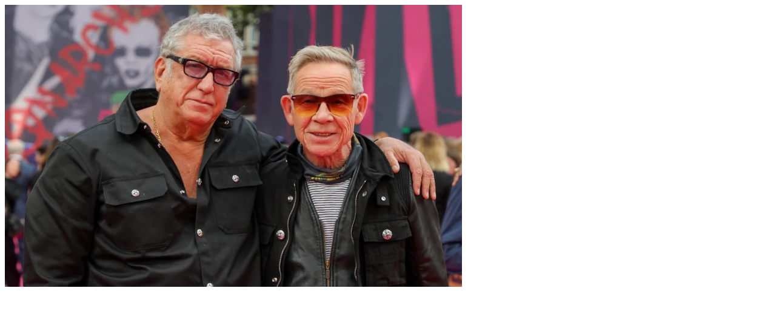

--- FILE ---
content_type: text/html; charset=UTF-8
request_url: https://smart.sdk.mk/zhivot/tv/deni-bojl-se-svrte-kon-pankot-vo-novata-serija-za-seks-pistols/attachment/seks-p/
body_size: -7
content:
<img width="754" height="466" src="https://smart.sdk.mk/wp-content/uploads/2022/05/seks-p.png" class="attachment-full size-full" alt="" decoding="async" loading="lazy" srcset="https://smart.sdk.mk/wp-content/uploads/2022/05/seks-p.png 754w, https://smart.sdk.mk/wp-content/uploads/2022/05/seks-p-300x185.png 300w, https://smart.sdk.mk/wp-content/uploads/2022/05/seks-p-663x410.png 663w" sizes="(max-width: 754px) 100vw, 754px" />